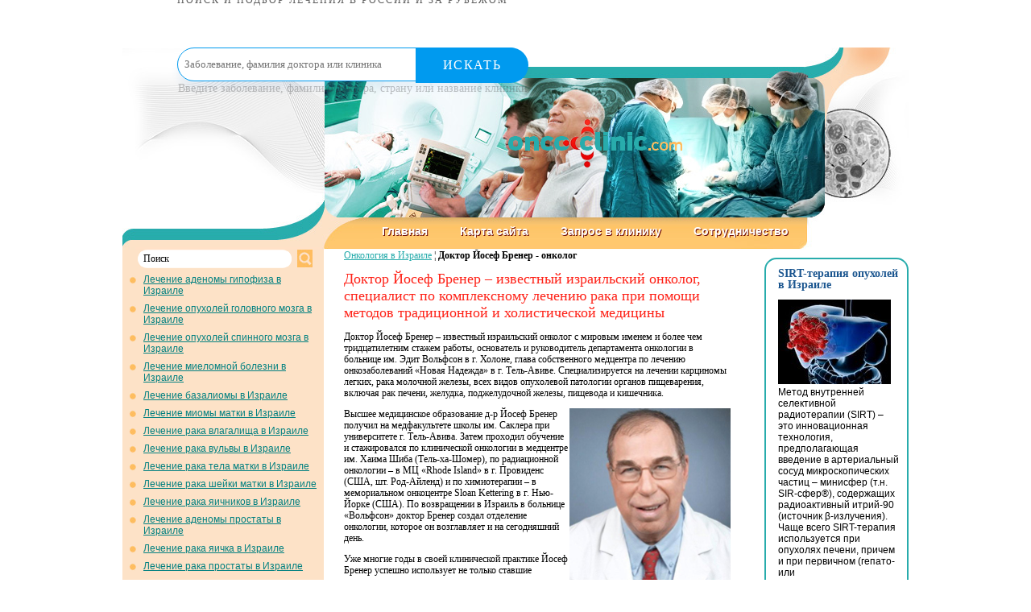

--- FILE ---
content_type: text/html; charset=utf-8
request_url: https://onco-clinic.com/Dr-Yosef-Brener-oncologist/
body_size: 9763
content:

<!DOCTYPE html PUBLIC "-//W3C//DTD XHTML 1.0 Transitional//EN" "http://www.w3.org/TR/xhtml1/DTD/xhtml1-transitional.dtd">
<html xmlns="http://www.w3.org/1999/xhtml">
<head>

<meta http-equiv="Content-Type" content="text/html; charset=windows-1251" />
<title>Дойтор Йосеф Бренер - онколог</title>
<meta name="keywords" content="" />
<meta name="description" content="" />
<link href="/img/css.css" type="text/css" rel="stylesheet" />
<link rel="shortcut icon" href="/favicon.ico" type="image/x-icon">
<script src="//code.jivosite.com/widget/OLo2ypUhy3" async></script>
</head>
<body>
<div style="min-width: 430px; max-width: 840px; padding: 0; margin: auto;"><div style="height: 59px; margin: 0; padding: 0; display: block;"><div style="height: 59px; float:left;  margin: 0; padding: 0; display: block; min-width=420px;"><center><a href="https://mednavigator.ru/" style="text-decoration: none;"><img src="https://mednavigator.ru/img/logo.svg" alt="" border="0" style="height: 42px; 
border-style: none;"><p style="font-size: 12px; line-height: 1px; letter-spacing: 2px; text-transform: uppercase;  color: rgba(53,53,53,.8); margin: 0; padding: 0; font-family: HelveticaNeueCyr-Light;">
Поиск и подбор лечения в России и за рубежом</p></a></center></div>
<div style="height: 59px; float: left; min-width=420px; "><form action="https://mednavigator.ru/search/" method="get" target="_blank"><div style="position: relative;"><input type="text" name="search_query"  placeholder="Заболевание, фамилия доктора или клиника" autocomplete="off" style="border: 1px solid #009aef;  -webkit-border-radius: 29px; border-radius: 29px;  -webkit-box-shadow: 0 9px 8px rgba(58,130,207,.08); box-shadow: 0 9px 8px rgba(58,130,207,.08); background: #fff; height: 40px; width: 97%; line-height: 1; padding-left: 8px; font-family: HelveticaNeueCyr-Light; color: #353535; -webkit-transition: -webkit-box-shadow .4s; transition: -webkit-box-shadow .4s; -o-transition: box-shadow .4s; transition: box-shadow .4s; transition: box-shadow .4s,-webkit-box-shadow .4s;">	<button style=" min-width: 140px; max-width: 140px; width: 100%; -webkit-border-radius: 0 29px 29px 0;
 border-radius: 0 29px 29px 0; background: #009aef; border: none; height: 44px; font-size: 16px; color: #fff; letter-spacing: 1.44px; text-transform: uppercase; cursor: pointer; position: absolute; top: 0;  right: 0; font-family: HelveticaNeueCyr-Light;">Искать</button></div><p style="text-align: left; font-size: 14px; color: rgba(53,53,53,.3); margin: 0; padding: 1px; font-family: elveticaNeueCyr-Light;">Введите заболевание, фамилию доктора, страну или название клиники</p></form></div></div></div>

<div class="wrap">
<!-- HEADER -->	
		<div class="header">
		<a href="http://www.onco-clinic.com/" class="logo"><img src="/img/logo.png" alt="" /></a>
			  <ul class="hedMnu">
			  <li><a href="http://www.onco-clinic.com/">Главная</a></li>
<li><a href="/l/map/">Карта сайта</a></li>
<li><a href="/l/request/">Запрос в клинику</a></li>
<li><a href="/l/cooperation/">Сотрудничество</a></li>

			</ul>			
		</div> 
<!--/ HEADER -->			
		<div class="container nuclear">
<!-- LEFT SIDEBAR -->		
			<div class="sidebar-lft">
				<!--<div class="sd_t">-->
					<div class="sd_b">
					<div class="search">
						<form action="/search/" method="get" target="_self"><input type="hidden" name="searchid" value="1898745" />
<input type="hidden" name="l10n" value="ru" />
<input type="hidden" name="reqenc" value="" />
<input type="text" name="text" onfocus="if (this.value=='Поиск') this.value='';" onblur="if (this.value=='') this.value='Поиск';" value="Поиск" class="txt" />
							<input type="submit" value="" class="but" />
						</form>	
					</div>
					<ul class="sdMnu">
<li><a href=/Treatment-pituitary-adenomas-Israel/>Лечение аденомы гипофиза в Израиле</a></li><li><a href=/Treatment-brain-tumors-Israel/>Лечение опухолей головного мозга в Израиле</a></li><li><a href=/Treatment-spinal-cord-tumors-Israel/>Лечение опухолей спинного мозга в Израиле</a></li><li><a href=/Treatment-multiple-myeloma-Israel/>Лечение миеломной болезни в Израиле</a></li><li><a href=/Treatment-basal-cell-carcinoma-Israel/>Лечение базалиомы в Израиле</a></li><li><a href=/Treatment-uterine-fibroids-Israel/>Лечение миомы матки в Израиле</a></li><li><a href=/Treatment-vaginal-cancer-Israel/>Лечение рака влагалища в Израиле</a></li><li><a href=/Treatment-vulvar-cancer-Israel/>Лечение рака вульвы в Израиле</a></li><li><a href=/Treatment-uterine-cancer-Israel/>Лечение рака тела матки в Израиле</a></li><li><a href=/Treatment-cervical-cancer-Israel/>Лечение рака шейки матки в Израиле</a></li><li><a href=/Treatment-ovarian-cancer-Israel/>Лечение рака яичников в Израиле</a></li><li><a href=/BPH-Treatment-Israel/>Лечение аденомы простаты в Израиле</a></li><li><a href=/Testicular-Cancer-Treatment-Israel/>Лечение рака яичка в Израиле</a></li><li><a href=/Prostate-Cancer-Treatment-Israel/>Лечение рака простаты в Израиле</a></li><li><a href=/Penile-Cancer-Treatment-Israel/>Лечение рака полового члена в Израиле</a></li><li><a href=/Treatment-urethral-cancer-Israel/>Лечение рака уретры в Израиле</a></li><li><a href=/Treatment-bladder-cancer-Israel/>Лечение рака мочевого пузыря в Израиле</a></li><li><a href=/Treatment-kidney-cancer-Israel/>Лечение рака почки в Израиле</a></li><li><a href=/Breast-cancer-treatment-Israel/>Лечение рака молочной железы в Израиле</a></li><li><a href=/leukemia-treatment-Israel/>Лечение лейкоза в Израиле</a></li><li><a href=/Treatment-Hodgkins-lymphoma-Israel/>Лечение лимфомы Ходжкина в Израиле</a></li><li><a href=/Treatment-non-Hodgkins-lymphoma-Israel/>Лечение неходжскинской лимфомы в Израиле</a></li><li><a href=/Treatment-melanoma-Israel/>Лечение меланомы в Израиле</a></li><li><a href=/Treatment-soft-tissue-sarcoma-bone-Israel/>Лечение саркомы мягких тканей и костей в Израиле</a></li><li><a href=/Treatment-eye-tumor-Israel/>Лечение опухоли глаза в Израиле</a></li><li><a href=/Treatment-adrenal-tumors-Israel/>Лечение опухоли надпочечников в Израиле</a></li><li><a href=/LungCancer-Treatment-Israel/>Лечение рака легких в Израиле</a></li><li><a href=/Lip-cancer-treatment-Israel/>Лечение рака губы в Израиле</a></li><li><a href=/Treatment-laryngeal-cancer-Israel/>Лечение рака гортани в Израиле</a></li><li><a href=/Treatment-gastric-cancer-Israel/>Лечение рака желудка в Израиле</a></li><li><a href=/Treatment-gallbladder-cancer-Israel/>Лечение рака желчного пузыря в Израиле</a></li><li><a href=/Treatment-Liver-Cancer-Israel/>Лечение рака печени в Израиле</a></li><li><a href=/Treatment-esophageal-cancer-Israel/>Лечение рака пищевода в Израиле</a></li><li><a href=/Treatment-pancreatic-cancer-Israel/>Лечение рака поджелудочной железы в Израиле</a></li><li><a href=/Colon-Cancer-Treatment-Israel/>Лечение рака толстой кишки в Израиле</a></li><li><a href=/Treatment-thyroid-cancer-Israel/>Лечение рака щитовидной железы в Израиле</a></li><li><a href=/Treatment-salivary-gland-cancer-Israel/>Лечение рака слюнных желез в Израиле</a></li><li><a href=/Treatment-cancer-trachea-Israel/>Лечение рака трахеи в Израиле</a></li><li><a href=/Cancer-Treatment-language-Israel/>Лечение рака языка в Израиле</a></li><li><a href=/InVitae-method-diagnosis-cancer-Israel/>InVitae - метод ранней диагностики рака в Израиле</a></li><li><a href=/brachytherapy-Israel/>Брахитерапия в Израиле</a></li><li><a href=/FUS-ablation-tumors-Israel/>ФУЗ-абляция опухолей в Израиле</a></li><li><a href=/SIRT-tumor-therapy-Israel/>SIRT-терапия опухолей в Израиле</a></li><li><a href=/Nano-technology-knife-Israel/>Технология Нано-нож в Израиле</a></li><li><a href=/CyberKnife-Technology-Israel/>Технология Кибер-нож в Израиле</a></li><li><a href=/Oncothermia-cryotherapy-cancer-Israel/>Онкотермия и криотерапия рака в Израиле</a></li><li><a href=/Institute-melanoma-Ella-Israel/>Институт меланомы &quotЭлла&quot в Израиле</a></li><li><a href=/Chemoembolization-tumors-Israel/>Химиоэмболизация опухолей в Израиле</a></li><li><a href=/Photodynamic-therapy-Israel/>Фотодинамическая терапия в Израиле</a></li><li><a href=/Targeted-Therapy-Israel/>Таргетная терапия в Израиле</a></li><li><a href=/RapidAr-technology-Israel/>Технология RapidArc в Израиле</a></li><li><a href=/Modulated-radiation-therapy-Israel/>Модулированная лучевая терапия в Израиле</a></li><li><a href=/Radiofrequency-ablation-cancer-Israel/>Радиочастотная абляция рака в Израиле</a></li><li><a href=/Stereotactic-radiotherapy-Israel/>Стереотаксическая радиотерапия в Израиле</a></li><li><a href=/MOHS-surgery-Israel/>MOHS-хирургия в Израиле</a></li><li><a href=/Synergy-treatment-bladder-cance-Israel/>Синерго - новый метод лечения рака мочевого пузыря в Израиле</a></li><li><a href=/Hyperthermic-intraperitoneal-himioperfuziya-Israel/>Гипертермическая интраперитонеальная химиоперфузия в Израиле</a></li><li><a href=/PET-CT-Israel/>ПЭТ КТ в Израиле</a></li><li><a href=/Radiosurgical-treatment-eye-cancer-Israel/>Радиохирургическое лечение онкологии глаза в Израиле</a></li><li><a href=/Cancer-Treatment-Prof-Slavin-Israel/>Лечение рака по методу профессора Славина в Израиле</a></li><li><a href=/Nano-technology-fight-against-cancer/>Нано-технологии в борьбе с раком в Израиле</a></li><li><a href=/CellSearch-technology-Israel/>Технология CellSearch в Израиле</a></li><li><a href=/Robotic-surgery-head-neck-tumors-Israel/>Роботизированные операции при опухолях шеи и головы в Израиле</a></li><li><a href=/Treatment-rectal-cancer-Israel/>Лечение рака прямой кишки в Израиле</a></li><li><a href=/Bone-marrow-transplantation-Israel/>Трансплантация костного мозга в Израиле</a></li><li><a href=/Cancer-Treatment-Da-Vinci-robot-Israel/>Лечение рака роботом Да Винчи в Израиле</a></li><li><a href=/Pediatric-Oncology-Israel/>Детская онкология в Израиле</a></li><li><a href=/Institute-Oncology-Moshe-Sharett/>Институт онкологии им. Моше Шарета</a></li><li><a href=/Suraski-Cancer-Center-Ichilov/>Онкологический центр им.Сураски (Ихилов)</a></li><li><a href=/Assuta-Hospital-Cancer-Center/>Онкологический центр клиники Ассута</a></li><li><a href=/Institute-Oncology-Rambam-Medical-center/>Институт онкологии МЦ Рамбам</a></li><li><a href=/Institute-Oncology-Meir-MC/>Институт онкологии МЦ Меир</a></li><li><a href=/Kaplan-Cancer-Center-Hospital/>Онкологический центр клиника Каплан</a></li><li><a href=/Oncohematology-pediatric-hospital-Zafra/>Онкогематологическое отделение детской больницы Сафра</a></li><li><a href=/Cancer-complex-Sheba-Tel-Hashomer/>Онкологический комплекс Шиба (Тель-ха-Шомер)</a></li><li><a href=/Cancer-Center-David/>Онкологический центр Давидов</a></li><li><a href=/Cancer-Center-Asaf-ha-Rofe/>Онкологический центр Асаф-ха-Рофэ</a></li><li><a href=/Oncology-Center-Hospital-Edith-Wolfson/>Онкоцентр больницы им. Эдит Вольфсон</a></li><li><a href=/Oncology-Hematology-Childrens-Hospital-Dana-DUEK/>Отделение онкологии и гематологии детской больницы Дана Дуэк</a></li><li><a href=/Center-Pediatric-Oncology-Hematology-Schneider/>Центр детской онкологии и гематологии Шнайдер</a></li><li><a href=/Cancer-Center-Herzliya/>Онкологический центр Герцлия</a></li><li><a href=/Andrzej-Necessary-oncourologist/>Доктор Анджей Надо - онкоуролог</a></li><li><a href=/Dr-Svetlana-Zalmanova-Oncology/>Доктор Светлана Залманова - радиоонколог</a></li><li><a href=/Dr-Mark-Vigoda-radiation-oncologist/>Доктор Марк Вигода  - онколог-радиолог</a></li><li><a href=/Professor-Dan-Grisaro-cancers/>Профессор Дан Грисаро - онкогинеколог</a></li><li><a href=/Professor-Dan-Fliess-ENT-oncologist/>Профессор Дан Флисс - ЛОР-онколог</a></li><li><a href=/Professor-Ilan-Gil-Ron/>Профессор Илан-Гиль Рон - онколог</a></li><li><a href=/Professor-Joseph-Klausner-oncology/>Профессор Йозеф Клаузнер -онкохирург</a></li><li><a href=/Professor-Yitzhak-Meller-orthopedic-oncologist/>Профессор Ицхак Меллер - онколог-ортопед</a></li><li><a href=/Professor-Moshe--Inbar-Oncologist/>Профессор Моше Инбар - онколог</a></li><li><a href=/Professor-Moshe-Poppa-oncologist-mammolog/>Профессор Моше Паппа - онколог-маммолог</a></li><li><a href=/Professor-Nadir-Arber-Cancer-Diagnosis/>Профессор Надир Арбер - онкологическая диагностика</a></li><li><a href=/Professor-Ofer-Merimsky-Oncologist/>Профессор Офер Меримский - онколог</a></li><li><a href=/Professor-Haim-Matzkin-oncourologist/>Профессор Хаим Мацкин - онкоуролог</a></li><li><a href=/Professor-Zvi-Ram-neurooncology/>Профессор Цви Рам - нейроонколог</a></li><li><a href=/Professor-Shlomo-Shneybaum-oncologist/>Профессор Шломо Шнейбаум - онколог</a></li><li><a href=/Professor-Elizabeth-Naparstek-Hematology/>Профессор Элизабет Напарстек - онкогематолог</a></li><li><a href=/Professor-Jacob-Bikels-orthopedic-oncologist/>Профессор Яков Бикельс - онколог-ортопед</a></li><li><a href=/Dr-Diane-Maciejewski-oncoradiology/>Доктор Диана Мацеевски - онкорадиолог</a></li><li><a href=/Dr-Zohar-Dotan-oncourologist/>Доктор Зоар Дотан - онкоуролог</a></li><li>Доктор Йосеф Бренер - онколог</li><li><a href=/Dr-Chestnut-Hanoch-oncosurgeons/>Доктор Каштан Ханох - онкохирург</a></li><li><a href=/Dr-Noa-Ben-Baruch-oncologist-mammolog/>Доктор Ноа Бен-Барух -онколог-маммолог</a></li><li><a href=/Dr-Efraim-Idelevich-treatment-gastrointestinal-oncology/>Доктор Эфраим Иделевич - лечение онкологии ЖКТ</a></li><li><a href=/Professor-Abraham-Koten-radiation-oncologist/>Профессор Авраам Котен - онколог-радиолог</a></li><li><a href=/Professor-Baruch-Klein-Oncologist/>Профессор Барух Кляйн - онколог</a></li><li><a href=/Professor-Jack-Baniel-oncourologist/>Профессор Джек Баниэль - онкоуролог</a></li><li><a href=/forecastdevelopmentmetastases/>Новая технология - прогноз развития метастазов</a></li><li><a href=/diagnosistreatmentbreastcancerIsrael/>Программа диагностики и лечение рака молочной железы в Израиле</a></li><li><a href=/diagnosticprogrambowelcancerIsrael/>Программа диагностики рака кишечника в Израиле</a></li><li><a href=/diagnosistreatmentvulvarcancerIsrael/>Программа диагностики и лечения рака вульвы в Израиле</a></li><li><a href=/DiagnosistreatmentendometrialcancerIsrael/>Диагностика и лечение рака тела матки в Израиле</a></li><li><a href=/diagnostictreatmentovariancancerIsrael/>Программа диагностики и лечения рака яичников в Израиле</a></li><li><a href=/DiagnosistreatmentprostatecancerIsrael/>Программа диагностики и лечения рака простаты в Израиле</a></li><li><a href=/diagnostictreatmentthyroidcancerIsrael/>Программа диагностики и лечение рака щитовидной железы в Израиле</a></li><li><a href=/CancerdiagnosistreatmentliverIsrael/>Программа диагностики и лечения рака печени в Израиле</a></li><li><a href=/diagnostiсtreatmentlungcancerIsrael/>Программа диагностики и лечения рака легкого в Израиле</a></li><li><a href=/diagnosticprogramtreatmentpancreaticcancerIsrael/>Программа диагностики и лечения рака поджелудочной железы в Израиле</a></li><li><a href=/diagnosticlaryngealcancertreatmentIsrael/>Программа диагностики и лечения рака гортани в Израиле</a></li><li><a href=/diagnosistreatmenttonguecancerIsrael/>Программа диагностики и лечения рака языка в Израиле</a></li><li><a href=/CancerdiagnosistreatmentboneIsrael/>Программа диагностики и лечения рака кости в Израиле</a></li><li><a href=/diagnosistreatmentchiasmgliomaIsrael/>Программа диагностики и лечения глиомы хиазмы в Израиле</a></li><li><a href=/monoclonalantibodycancertreatmentisrael/>Моноклональные антитела для лечения рака в Израиле</a></li><li><a href=/intraoperativecancerdiagnosisiIsrael/>Интраоперационная диагностика рака в Израиле</a></li><li><a href=/IlanRon/>Профессор Илан Рон - иммунотерапия рака в Израиле</a>
					</ul>
					<!--</div>-->
				</div>
			</div>
<!--/ LEFT SIDEBAR -->					
<!-- CONTENT -->
			<div class="content">
<p><a href="/">Онкология в Израиле</a> &brvbar; <b>Доктор Йосеф Бренер - онколог</b></p>


                              
<h2>Доктор Йосеф Бренер &ndash; известный израильский онколог, специалист по комплексному лечению рака при помощи методов традиционной и холистической медицины</h2>
<p>Доктор Йосеф Бренер &ndash; известный израильский онколог с мировым именем и более чем тридцатилетним стажем работы, основатель и руководитель департамента онкологии в больнице им. Эдит Вольфсон в г. Холоне, глава собственного медцентра по лечению онкозаболеваний &laquo;Новая Надежда&raquo; в г. Тель-Авиве. Специализируется на лечении карциномы легких, рака молочной железы, всех видов опухолевой патологии органов пищеварения, включая рак печени, желудка, поджелудочной железы, пищевода и кишечника.</p>
<p><img align="right" alt="Йосеф Бренер" width="200" height="214" vspace="10" hspace="10" src="/netcat_files/Image/YosefBrener.jpg" />Высшее медицинское образование д-р Йосеф Бренер получил на медфакультете школы им. Саклера при университете г. Тель-Авива. Затем проходил обучение и стажировался по клинической онкологии в медцентре им. Хаима Шиба (Тель-ха-Шомер), по радиационной онкологии &ndash; в МЦ &laquo;Rhode Island&raquo; в г. Провиденс (США, шт. Род-Айленд) и по химиотерапии &ndash; в мемориальном онкоцентре Sloan Kettering в г. Нью-Йорке (США). По возвращении в Израиль в больнице &laquo;Вольфсон&raquo; доктор Бренер создал отделение онкологии, которое он возглавляет и на сегодняшний день.</p>
<p>Уже многие годы в своей клинической практике Йосеф Бренер успешно использует не только ставшие традиционными, т.е. конвенциональные, методики лечения рака, но и передовые технологии. Он часто выступает с докладами на национальных, а также международных конференциях и научных симпозиумах, в т. ч. и на тех, где освещаются вопросы дополнительных и альтернативных (т.н. холистических) способов борьбы с онкопатологией. Является действительным членом ряда авторитетных израильских и международных профессиональных медицинских организаций, автором около сорока работ, посвященных актуальным вопросам современной онкологии и опубликованных в передовых медицинских изданиях.</p>
<p>В основанном доктором Бренером медцентре &laquo;Новая надежда&raquo; к услугам пациентов предоставляются в числе прочих такие методики, как онкотермия, гальванотерапия (электрохимиотерапия), иммунотерапия, назначаются витамины, натуральные противораковые средства и пищевые добавки, осуществляется коррекция питания, разрабатываются рекомендации по коррекции стиля жизни и т.д.</p>
<p>Доктор Бренер отмечает, что главное &ndash; это дать пациенту возможность вести вполне обычный образ жизни, ежесекундно наслаждаясь этим. Он убежден: целенаправленность и интенсивность борьбы со злокачественной опухолевой патологией во многом зависят именно от самого больного &ndash; от его эрудиции, широты кругозора и готовности стать единомышленником своего лечащего врача. Человек не просто должен лечь на больничную койку и пройти предписанный ему курс лечения, а принимать в процессе своего выздоровления активнейшее участие.</p>
<p>Йосеф Бренер постоянно занимается поиском новых, эффективных подходов к лечению раковых заболеваний, способных максимально продлить жизнь онкобольного, обеспечив при этом ее высокое качество. В США на курсах повышения квалификации он в совершенстве освоил методику IPT &ndash; щадящей химиотерапии, потенцируемой инсулином, позволяющей порой до 10% снизить дозу вводимых цитотаксических препаратов и тем самым уменьшить выраженность таких побочных эффектов химиотерапии, как рвота, тошнота, алопеция (выпадение волос) и т.д.</p>
<p>В настоящее время к доктору Бренеру обращается множество пациентов онкологического профиля не только из Израиля, но и буквально со всех уголков планеты. Разработанный им комплексный метод лечения рака дает очень хорошие результаты даже в тяжелых клинических случаях. В свое время он сам перенес онкологическое заболевание (карциному простаты), от которого смог излечится благодаря оптимальному сочетанию конвенциональной и комплементарной медицины.</p><br>
<p>Справочная информация по телефону - <b><font color='red'>+7 495 50 254 50</font></b></p>
<p><a href='/l/request/'>Оформить заявку на лечение</a></p>

<br clear=all />



<form name='adminForm'  method='post' action='/netcat/add.php'>


<input name='cc' TYPE='hidden' value='61'>
<input name='sub' TYPE='hidden' value='87'>   
<input name='catalogue' TYPE='hidden' value='1'>
<input name='posting' TYPE='hidden' value='1'>
<input name='curPos' TYPE='hidden' value='0' />
<input name='f_Parent_Message_ID' TYPE='hidden' value='' />
<input name='strcr' TYPE='hidden' value='864472'>
<p style='margin: 10px 0;font-size: 20px;font-weight: bold;color: #128eb5;'>ОФОРМИТЬ ЗАЯВКУ на ЛЕЧЕНИЕ</p>
     Фамилия И.О. (*):<br />
      <input name='f_Name' type='text' size='50' style='width:450px;' maxlength='255' value='' /><br />
<div><span style='float:left'>Ваш E-mail (*):<br />
     <input name='f_Email' type='text' size='30' style='width:210px;' maxlength='255' value='' /></span>
<span style='float:left; margin-left:30px;'>Ваш телефон (*):<br />
<input name='f_Phone' type='text' size='30' style='width:210px;' maxlength='255' value='' /></span></div><br clear=all>
<div><span style='float:left'>Предпочтения по клинике<br>в Израиле:<br />
<select name="f_Treat_country"><option value="Ассута" >Ассута</option>
<option value="Ихилов(Сураски)" >Ихилов(Сураски)</option>
<option value="Хадасса" >Хадасса</option>
<option value="Герцлия" >Герцлия</option>
<option value="Шиба" >Шиба</option>
<option value="Рабин" >Рабин</option>
<option value="Каплан" >Каплан</option>
<option value="Другое" >Другое</option>
</select></span>
<span style='float:left; margin-left:30px;'>Стоимость лечения<br>и обслуживания:<br />
<select  name="f_Summa">
<option value="Эконом" >Эконом</option>
<option value="Оптимум" >Оптимум</option>
<option value="VIP - уровень" >VIP - уровень</option>
</select>
</span></div><br clear=all>
Описание проблемы:<br />
<textarea name='f_Med_problem' rows='4' cols='60'  style='width:450px;'></textarea><br /><br />
  <div><span style='float:left'><input type='submit' value='Отправить заявку' /></span>
<span style='float:left; margin-left:15px; line-height:100%;'>* -поля, обязательные для заполнения.</span></div>
</form>



</div>
<!--/ CONTENT -->			
<!-- RIGHT SIDEBAR -->
			<div class="sidebar-rht">

<div class="sd_item">
<h3><a href="http://www.onco-clinic.com/SIRT-tumor-therapy-Israel/">SIRT-терапия опухолей в Израиле </a></h3>
<a href="http://www.onco-clinic.com/SIRT-tumor-therapy-Israel/"><img src="/netcat_files/Image/onco_sirt_1_140.jpg" width="140" height="105" align="middle" alt="" /></a><br />
<p>Метод внутренней селективной радиотерапии (SIRT) &ndash; это инновационная технология, предполагающая введение в артериальный сосуд микроскопических частиц &ndash; минисфер (т.н. SIR-сфер&reg;), содержащих радиоактивный итрий-90 (источник &beta;-излучения). Чаще всего SIRT-терапия используется при опухолях печени, причем и при первичном (гепато- или холангиоцеллюлярная карцинома) раке, и при метастатическом (вторичные очаги при карциноме молочной железы, колоректальном раке, нейроэндокринных опухолях). Она просто незаменима, когда идет речь о неоперабельных вариантах такого рода заболеваний.</p>
<span class="more"><a href="http://www.onco-clinic.com/SIRT-tumor-therapy-Israel/">Подробнее</a></span></div>
<div class="sd_item">
<h3><a href="http://www.onco-clinic.com/Institute-melanoma-Ella-Israel/">Институт меланомы &laquo;Элла&raquo;: лечение по протоколу TIL </a></h3>
<p><a href="http://www.onco-clinic.com/Institute-melanoma-Ella-Israel/"><img src="/netcat_files/Image/melanoma_1_140.jpg" width="140" height="102" align="middle" alt="" /></a></p>
<p>В настоящее время Израиль является общепризнанным мировым лидером по лечению одного из самых агрессивных онкозаболеваний &ndash; меланомы. На базе онкологического центра в составе госпиталя им. Х. Шиба (Тель-ха-Шомер) функционирует уникальное учреждение &ndash; Институт меланомы.</p>
<span class="more"><a href="http://www.onco-clinic.com/Institute-melanoma-Ella-Israel/">Подробнее</a></span></div>
<div class="sd_item">
<h3><a href="http://www.onco-clinic.com/Oncothermia-cryotherapy-cancer-Israel/">Доктор Юлия Гринберг: онкотермия и криотерапия в лечении онкологических заболеваний </a></h3>
<a href="http://www.onco-clinic.com/Oncothermia-cryotherapy-cancer-Israel/"><img src="/netcat_files/Image/assuta_1_140.jpg" width="140" height="100" alt="" /></a><br />
<p>Ведущим специалистом в данной области является доктор Юлия Гринберг, руководитель отделения онкологии МЦ &laquo;Ассута&raquo; в г. Тель-Авиве. Доктор Гринберг &ndash; член медицинской ассоциации врачей Израиля, ассоциации клинической онкологии и радиотерапии Израиля, американского сообщества клинической онкологии (ASCO) и европейского общества медонкологии (ESMO).</p>
<span class="more"><a href="http://www.onco-clinic.com/Oncothermia-cryotherapy-cancer-Israel/">Подробнее</a></span></div>
<div class="sd_item">&nbsp;</div>
			</div>
<!--/ RIGHT SIDEBAR -->			
		</div>
<!-- FOOTER -->		
		<div class="footer">
			<div class="copy">
				<p>© <a href="http://www.onco-clinic.com/">Onco-clinic.com</a> 2012-2026</p>
				<p>Все права защищены</p>
			</div>
			<div class="phone">
				<p>Телефон для связи:</p>
				<b>+7 495 50 254 50</b>
			</div>
			<a href="mailto:help@onco-clinic.com" class="mail">help@onco-clinic.com</a>	
			<div class="counter">
				<!--<a href="#"><img src="img/count.gif" alt="" /></a>-->
			</div>
		</div>
<!-- FOOTER -->
	</div>	
<center><iframe src="https://mednavigator.ru/blok-poiska" frameborder="0" scrolling="auto"  allowtransparency="yes" seamless="yes" align="center" width="60%" height="280"></iframe></center>	
</body>
</html>

--- FILE ---
content_type: text/css
request_url: https://onco-clinic.com/img/css.css
body_size: 1397
content:
*{
	margin: 0;
	padding: 0;
}

div, td, a, h3{
	font-family: Tahoma;
}

td, div{
	text-align: left;
	vertical-align: top;
	font-size: 12px;
	color: #000;
}

/*table{
	border-collapse: collapse;
}*/

:focus{
 outline: none;
}

a{
	color: #1A558F;
	text-decoration: none;
}

a:hover{
	text-decoration: underline;
}

a img{
	border: 0px;
	text-decoration: none;
}

.clear{
	clear: both;
}

.all_size{
	width: 100%;
	height: 100%;
}

li{
	list-style: none;
}

.nuclear:after{
  content: ".";
  display: block;
  height: 0;
  clear: both;
  overflow: hidden;
}

.nuclear{ 
  display: block;
}

.wrap{
	width: 976px;
	margin: 0px auto;
	background: url(mainbg1.jpg) center top no-repeat;
}

.header{
	height: 201px;
	padding: 50px 0 0 42px;
}

.logo{
	width: 216px;
	height: 100px;
	margin: 0 0 0 -25px;
}

.hedMnu{
	overflow: hidden;
	zoom: 1;
	margin: 70px 0 0 280px;
}

.hedMnu li{
	display: block;
	float: left;
	margin: 0 40px 0 0;
}

.hedMnu li a{
	display: block;
	float: left;
	font-family: Arial, Helvetica, sans-serif;
	font-size: 14px;
	font-weight: bold;
	text-shadow: 1px 1px 0 #6e0a02;
	text-decoration: none;
	color: #FFFFFF;
}

.hedMnu li a:hover{
	text-decoration: underline;
}

.container{
	padding: 0 0 46px 0;
	border-bottom: 2px solid #676F72;
	overflow: hidden;
	zoom: 1;
}

.sidebar-lft{
	float: left;
	width: 250px;
	margin: 0 25px 0 0;
	background: url(sd-c.jpg) left top repeat-y; 
}

.sidebar-lft .sd_t{
	background: url(sd-t.jpg) left top no-repeat;
}

.sidebar-lft .sd_b{
	background: url(sd-b.jpg) left bottom no-repeat;
	overflow: hidden;
	zoom: 1;
	padding: 0 0 10px 0;
}

.sidebar-lft .search{
	overflow: hidden;
	zoom: 1;
	height: 30px;
	padding: 0 0 0 18px;
}

.sidebar-lft .search form{
	overflow: hidden;
	zoom: 1;
}

.sidebar-lft .search .txt{
	float: left;
	border: none;
	margin: 0 6px 0 0;
	height: 23px;
	line-height: 23px;
	color: #000;
	width: 177px;
	padding: 0 8px;
	font-family: Tahoma;
	font-size: 12px;
	background: url(txt.png) left top no-repeat;
}

.sidebar-lft .search .but{
	float: left;
	border: none;
	width: 19px;
	height: 22px;
	cursor: pointer;
	background: url(but.jpg) left top no-repeat;
}

.sidebar-lft .search p{
	padding: 10px 0 0 8px;
	font-family: Tahoma;
	font-size: 12px;
	color: #FFFFFF;
}

.sidebar-lft .search p a{
	text-decoration: underline;
	font-family: Tahoma;
	font-size: 12px;
	color: #FFFFFF;
}

.sidebar-lft .search p a:hover{
	text-decoration: none;
}

.sdMnu{
	padding: 0px 5px 0 8px;
}

.sdMnu li{
	display: block;
	margin: 0 0 8px 0;
	background: url(sdli.jpg) left 3px no-repeat;
	padding: 0 0 0 18px;
}

.sdMnu li a{
	text-decoration: underline;
	line-height: 14px;
	color: #028080;
	font-family: Arial, Helvetica, sans-serif;
	font-size: 12px;
}

.sdMnu li a:hover{
	text-decoration: none;
	color: #fe2218;
}

.content{
	float: left;
	width: 480px;
}

.content .breadCrumbs{
	overflow: hidden;
	zoom: 1;
	margin: 0 0 10px 0;
}

.content .breadCrumbs li{
	display: block;
	float: left;
	background: url(arr.jpg) right 5px no-repeat;
	font-family: Arial, Helvetica, sans-serif;
	font-size: 12px;
	color: #fe2218;
	padding: 0 16px 0 8px;
}

.content .breadCrumbs li.last{
	background: none;
	color: #aa3333;
}

.content .breadCrumbs li.first{
	padding: 0 16px 0 0;
}

.content .breadCrumbs li a{
	display: block;
	float: left;
	text-decoration: underline;
	font-family: Arial, Helvetica, sans-serif;
	font-size: 12px;
	color: #fe2218;
}

.content .breadCrumbs li a:hover{
	text-decoration: none;
}

.content h1{
	font-family: "Arial Narrow";
	font-size: 30px;
	color: #28acac;
	padding: 0 0 12px 0;
	font-weight: normal;
}

.content p{
	padding: 0 0 12px 0;
	color: #010101;
	line-height: 14px;
	font-family: Tahoma;
	font-size: 12px;
}

.content p a{
	text-decoration: underline;
	font-family: Tahoma;
	font-size: 12px;
	color: #28acac;
}

.content p a:hover{
	text-decoration: none;
}

.content h2{
	font-family: Tahoma;
	font-size: 18px;
	font-weight: normal;
	color: #fe2218;
	padding: 0 0 12px 0;
}

.content ul li{
	padding: 7px 0 7px 20px;
	font-size: 12px;
	line-height: 14px;
	color: #000;
	background: url(arw.gif) 0 12px no-repeat;
}

.content ol{
	padding: 0px 0 0px 20px;	
}

.content ol li{
	list-style: decimal;
}

.content ol li{
	padding: 7px 0 7px 0px;
	font-size: 12px;
	line-height: 14px;
	color: #000;
}

.content table{
	width: 100%;
}

.content table td{
	border: 1px solid #000;
	color: #000;
}

.sidebar-rht{
	float: right;
	width: 150px;
	padding: 10px 10px 0 15px;
	margin: 10px 0 0 0;
	border: 2px solid #28acac;
	-webkit-border-radius: 15px;
	-moz-border-radius: 15px;
	border-radius: 15px;
	background: #fff;
	behavior:;
}

.sidebar-rht .sd_item{
	margin: 0 0 14px 0;
	overflow: hidden;
	zoom: 1;
}

.sidebar-rht .sd_item h3{
	margin: 0 0 12px 0;
	color: #fe2218;
	line-height: 14px;
}

.sidebar-rht .sd_item p{
	line-height: 14px;
	padding: 0 0 15px 0;
	color: #000;
	font-family: Arial, Helvetica, sans-serif;
	font-size: 12px;
}

.sidebar-rht .sd_item img{
	vertical-align: bottom;
	margin: 0 0 3px 0;
}

.more{
	float: right;
	background: url(arr.jpg) left 6px no-repeat;
	padding: 0 0 0 14px;
}

.more a{
	color: #fe2218;
	text-decoration: underline;
	font-family: Arial, Helvetica, sans-serif;
	font-size: 12px;
}

.more a:hover{
	text-decoration: none;
}

.footer{
	padding: 15px 0 30px 0;
	overflow: hidden;
	zoom: 1;
}

.footer .copy{
	width: 275px;
	float: left;
}

.footer .copy p{
	font-family: Arial, Helvetica, sans-serif;
	font-size: 12px;
	color: #000;
	line-height: 26px;
}

.footer .copy a{
	font-weight: bold;
	color: #fe2218;
	text-decoration: underline;
}

.footer .copy a:hover{
	text-decoration: none;
}

.footer .phone{
	float: left;
	margin: 0 40px 0 0;
	width: 270px;
	background: url(phone.jpg) right top no-repeat;
	padding: 10px 0 0 0;
	height: 60px;
}

.footer .phone p{
	font-family: Arial, Helvetica, sans-serif;
	font-size: 12px;
	color: #000;
}

.footer .phone b{
	display: block;
	line-height: 37px;
	color: #28acac;
	font-weight: normal;
	font-family: 'Arial Narrow';
	font-size: 28px;
}

.footer .mail{
	display: block;
	float: left;
	margin: 20px 0 0 0;
	color: #fe2218;
	text-decoration: underline;
	font-family: Arial, Helvetica, sans-serif;
	font-size: 18px;
}

.footer .mail:hover{
	text-decoration: none;
}

.footer .counter{
	float: right;
	margin: 10px 0 0 0;
}

.footer .counter a{
	display: block;
	float: left;
	margin: 0 2px 0 0;
}